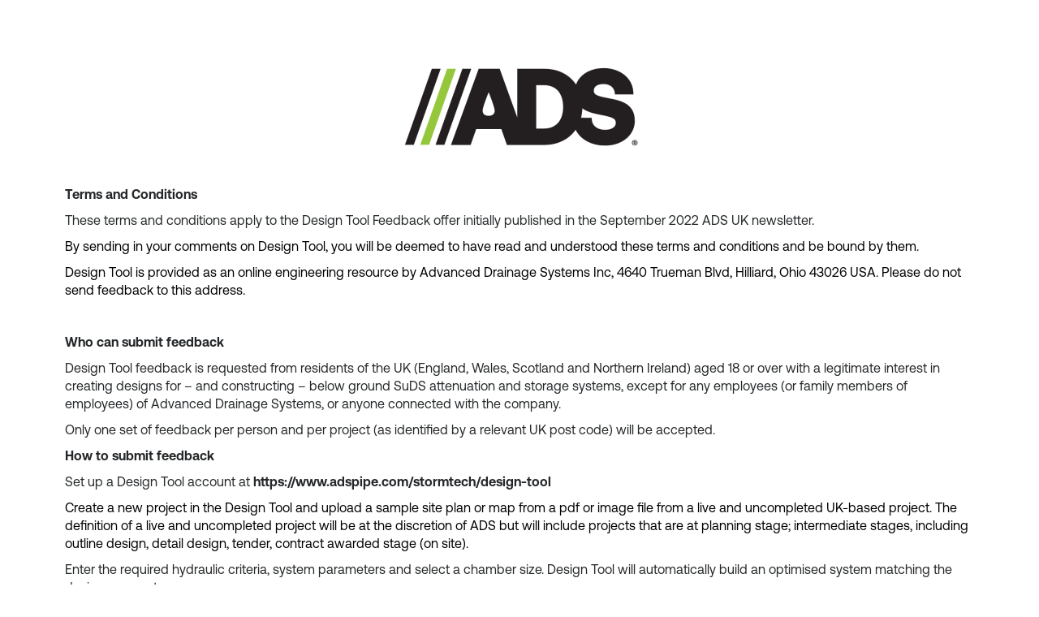

--- FILE ---
content_type: text/html; charset=UTF-8
request_url: https://adspipe.co.uk/terms-and-conditions/
body_size: 12202
content:
<!DOCTYPE html>
<html lang="en-US">
  <head>
    <meta charset="UTF-8">
    <meta http-equiv="X-UA-Compatible" content="IE=edge">
    <meta name="viewport" content="width=device-width, initial-scale=1">
	 <meta name="facebook-domain-verification" content="yjpxrbk79a6hu94w43rme210fi3s1k" />
    <title>Terms &amp; Conditions - ADS Pipe UK</title>
    
	<meta name='robots' content='index, follow, max-image-preview:large, max-snippet:-1, max-video-preview:-1' />
<script id="cookieyes" type="text/javascript" src="https://cdn-cookieyes.com/client_data/75acef1a4fa943987631f311/script.js"></script>
	<!-- This site is optimized with the Yoast SEO plugin v17.7.1 - https://yoast.com/wordpress/plugins/seo/ -->
	<title>Terms &amp; Conditions - ADS Pipe UK</title>
	<link rel="canonical" href="https://adspipe.co.uk/terms-and-conditions/" />
	<meta property="og:locale" content="en_US" />
	<meta property="og:type" content="article" />
	<meta property="og:title" content="Terms &amp; Conditions - ADS Pipe UK" />
	<meta property="og:description" content="Terms and Conditions These terms and conditions apply to the Design Tool Feedback offer initially published in the September 2022 ADS UK newsletter.  By sending in your comments on Design Tool, you will be deemed to have read and understood these terms and conditions and be bound by them.  Design Tool is provided as an [&hellip;]" />
	<meta property="og:url" content="https://adspipe.co.uk/terms-and-conditions/" />
	<meta property="og:site_name" content="ADS Pipe UK" />
	<meta property="article:modified_time" content="2024-10-02T15:00:34+00:00" />
	<meta property="og:image" content="https://adspipe.co.uk/wp-content/uploads/2024/10/ADS-Logo-Color-ai-300x113.png" />
	<meta name="twitter:card" content="summary_large_image" />
	<meta name="twitter:label1" content="Est. reading time" />
	<meta name="twitter:data1" content="4 minutes" />
	<script type="application/ld+json" class="yoast-schema-graph">{"@context":"https://schema.org","@graph":[{"@type":"WebSite","@id":"https://adspipe.co.uk/#website","url":"https://adspipe.co.uk/","name":"ADS Pipe UK","description":"","potentialAction":[{"@type":"SearchAction","target":{"@type":"EntryPoint","urlTemplate":"https://adspipe.co.uk/?s={search_term_string}"},"query-input":"required name=search_term_string"}],"inLanguage":"en-US"},{"@type":"ImageObject","@id":"https://adspipe.co.uk/terms-and-conditions/#primaryimage","inLanguage":"en-US","url":"https://adspipe.co.uk/wp-content/uploads/2024/10/ADS-Logo-Color-ai.png","contentUrl":"https://adspipe.co.uk/wp-content/uploads/2024/10/ADS-Logo-Color-ai.png","width":768,"height":288},{"@type":"WebPage","@id":"https://adspipe.co.uk/terms-and-conditions/#webpage","url":"https://adspipe.co.uk/terms-and-conditions/","name":"Terms & Conditions - ADS Pipe UK","isPartOf":{"@id":"https://adspipe.co.uk/#website"},"primaryImageOfPage":{"@id":"https://adspipe.co.uk/terms-and-conditions/#primaryimage"},"datePublished":"2022-09-20T13:08:44+00:00","dateModified":"2024-10-02T15:00:34+00:00","breadcrumb":{"@id":"https://adspipe.co.uk/terms-and-conditions/#breadcrumb"},"inLanguage":"en-US","potentialAction":[{"@type":"ReadAction","target":["https://adspipe.co.uk/terms-and-conditions/"]}]},{"@type":"BreadcrumbList","@id":"https://adspipe.co.uk/terms-and-conditions/#breadcrumb","itemListElement":[{"@type":"ListItem","position":1,"name":"Home","item":"https://adspipe.co.uk/"},{"@type":"ListItem","position":2,"name":"Terms &#038; Conditions"}]}]}</script>
	<!-- / Yoast SEO plugin. -->


<link rel='dns-prefetch' href='//s.w.org' />
<link rel="alternate" type="application/rss+xml" title="ADS Pipe UK &raquo; Feed" href="https://adspipe.co.uk/feed/" />
<link rel="alternate" type="application/rss+xml" title="ADS Pipe UK &raquo; Comments Feed" href="https://adspipe.co.uk/comments/feed/" />
<script type="text/javascript">
window._wpemojiSettings = {"baseUrl":"https:\/\/s.w.org\/images\/core\/emoji\/13.1.0\/72x72\/","ext":".png","svgUrl":"https:\/\/s.w.org\/images\/core\/emoji\/13.1.0\/svg\/","svgExt":".svg","source":{"concatemoji":"https:\/\/adspipe.co.uk\/wp-includes\/js\/wp-emoji-release.min.js?ver=5.9.12"}};
/*! This file is auto-generated */
!function(e,a,t){var n,r,o,i=a.createElement("canvas"),p=i.getContext&&i.getContext("2d");function s(e,t){var a=String.fromCharCode;p.clearRect(0,0,i.width,i.height),p.fillText(a.apply(this,e),0,0);e=i.toDataURL();return p.clearRect(0,0,i.width,i.height),p.fillText(a.apply(this,t),0,0),e===i.toDataURL()}function c(e){var t=a.createElement("script");t.src=e,t.defer=t.type="text/javascript",a.getElementsByTagName("head")[0].appendChild(t)}for(o=Array("flag","emoji"),t.supports={everything:!0,everythingExceptFlag:!0},r=0;r<o.length;r++)t.supports[o[r]]=function(e){if(!p||!p.fillText)return!1;switch(p.textBaseline="top",p.font="600 32px Arial",e){case"flag":return s([127987,65039,8205,9895,65039],[127987,65039,8203,9895,65039])?!1:!s([55356,56826,55356,56819],[55356,56826,8203,55356,56819])&&!s([55356,57332,56128,56423,56128,56418,56128,56421,56128,56430,56128,56423,56128,56447],[55356,57332,8203,56128,56423,8203,56128,56418,8203,56128,56421,8203,56128,56430,8203,56128,56423,8203,56128,56447]);case"emoji":return!s([10084,65039,8205,55357,56613],[10084,65039,8203,55357,56613])}return!1}(o[r]),t.supports.everything=t.supports.everything&&t.supports[o[r]],"flag"!==o[r]&&(t.supports.everythingExceptFlag=t.supports.everythingExceptFlag&&t.supports[o[r]]);t.supports.everythingExceptFlag=t.supports.everythingExceptFlag&&!t.supports.flag,t.DOMReady=!1,t.readyCallback=function(){t.DOMReady=!0},t.supports.everything||(n=function(){t.readyCallback()},a.addEventListener?(a.addEventListener("DOMContentLoaded",n,!1),e.addEventListener("load",n,!1)):(e.attachEvent("onload",n),a.attachEvent("onreadystatechange",function(){"complete"===a.readyState&&t.readyCallback()})),(n=t.source||{}).concatemoji?c(n.concatemoji):n.wpemoji&&n.twemoji&&(c(n.twemoji),c(n.wpemoji)))}(window,document,window._wpemojiSettings);
</script>
<style type="text/css">
img.wp-smiley,
img.emoji {
	display: inline !important;
	border: none !important;
	box-shadow: none !important;
	height: 1em !important;
	width: 1em !important;
	margin: 0 0.07em !important;
	vertical-align: -0.1em !important;
	background: none !important;
	padding: 0 !important;
}
</style>
	<link rel='stylesheet' id='wp-block-library-css'  href='//adspipe.co.uk/wp-content/cache/wpfc-minified/kaec3d36/7mfbq.css' type='text/css' media='all' />
<style id='global-styles-inline-css' type='text/css'>
body{--wp--preset--color--black: #000000;--wp--preset--color--cyan-bluish-gray: #abb8c3;--wp--preset--color--white: #ffffff;--wp--preset--color--pale-pink: #f78da7;--wp--preset--color--vivid-red: #cf2e2e;--wp--preset--color--luminous-vivid-orange: #ff6900;--wp--preset--color--luminous-vivid-amber: #fcb900;--wp--preset--color--light-green-cyan: #7bdcb5;--wp--preset--color--vivid-green-cyan: #00d084;--wp--preset--color--pale-cyan-blue: #8ed1fc;--wp--preset--color--vivid-cyan-blue: #0693e3;--wp--preset--color--vivid-purple: #9b51e0;--wp--preset--gradient--vivid-cyan-blue-to-vivid-purple: linear-gradient(135deg,rgba(6,147,227,1) 0%,rgb(155,81,224) 100%);--wp--preset--gradient--light-green-cyan-to-vivid-green-cyan: linear-gradient(135deg,rgb(122,220,180) 0%,rgb(0,208,130) 100%);--wp--preset--gradient--luminous-vivid-amber-to-luminous-vivid-orange: linear-gradient(135deg,rgba(252,185,0,1) 0%,rgba(255,105,0,1) 100%);--wp--preset--gradient--luminous-vivid-orange-to-vivid-red: linear-gradient(135deg,rgba(255,105,0,1) 0%,rgb(207,46,46) 100%);--wp--preset--gradient--very-light-gray-to-cyan-bluish-gray: linear-gradient(135deg,rgb(238,238,238) 0%,rgb(169,184,195) 100%);--wp--preset--gradient--cool-to-warm-spectrum: linear-gradient(135deg,rgb(74,234,220) 0%,rgb(151,120,209) 20%,rgb(207,42,186) 40%,rgb(238,44,130) 60%,rgb(251,105,98) 80%,rgb(254,248,76) 100%);--wp--preset--gradient--blush-light-purple: linear-gradient(135deg,rgb(255,206,236) 0%,rgb(152,150,240) 100%);--wp--preset--gradient--blush-bordeaux: linear-gradient(135deg,rgb(254,205,165) 0%,rgb(254,45,45) 50%,rgb(107,0,62) 100%);--wp--preset--gradient--luminous-dusk: linear-gradient(135deg,rgb(255,203,112) 0%,rgb(199,81,192) 50%,rgb(65,88,208) 100%);--wp--preset--gradient--pale-ocean: linear-gradient(135deg,rgb(255,245,203) 0%,rgb(182,227,212) 50%,rgb(51,167,181) 100%);--wp--preset--gradient--electric-grass: linear-gradient(135deg,rgb(202,248,128) 0%,rgb(113,206,126) 100%);--wp--preset--gradient--midnight: linear-gradient(135deg,rgb(2,3,129) 0%,rgb(40,116,252) 100%);--wp--preset--duotone--dark-grayscale: url('#wp-duotone-dark-grayscale');--wp--preset--duotone--grayscale: url('#wp-duotone-grayscale');--wp--preset--duotone--purple-yellow: url('#wp-duotone-purple-yellow');--wp--preset--duotone--blue-red: url('#wp-duotone-blue-red');--wp--preset--duotone--midnight: url('#wp-duotone-midnight');--wp--preset--duotone--magenta-yellow: url('#wp-duotone-magenta-yellow');--wp--preset--duotone--purple-green: url('#wp-duotone-purple-green');--wp--preset--duotone--blue-orange: url('#wp-duotone-blue-orange');--wp--preset--font-size--small: 13px;--wp--preset--font-size--medium: 20px;--wp--preset--font-size--large: 36px;--wp--preset--font-size--x-large: 42px;}.has-black-color{color: var(--wp--preset--color--black) !important;}.has-cyan-bluish-gray-color{color: var(--wp--preset--color--cyan-bluish-gray) !important;}.has-white-color{color: var(--wp--preset--color--white) !important;}.has-pale-pink-color{color: var(--wp--preset--color--pale-pink) !important;}.has-vivid-red-color{color: var(--wp--preset--color--vivid-red) !important;}.has-luminous-vivid-orange-color{color: var(--wp--preset--color--luminous-vivid-orange) !important;}.has-luminous-vivid-amber-color{color: var(--wp--preset--color--luminous-vivid-amber) !important;}.has-light-green-cyan-color{color: var(--wp--preset--color--light-green-cyan) !important;}.has-vivid-green-cyan-color{color: var(--wp--preset--color--vivid-green-cyan) !important;}.has-pale-cyan-blue-color{color: var(--wp--preset--color--pale-cyan-blue) !important;}.has-vivid-cyan-blue-color{color: var(--wp--preset--color--vivid-cyan-blue) !important;}.has-vivid-purple-color{color: var(--wp--preset--color--vivid-purple) !important;}.has-black-background-color{background-color: var(--wp--preset--color--black) !important;}.has-cyan-bluish-gray-background-color{background-color: var(--wp--preset--color--cyan-bluish-gray) !important;}.has-white-background-color{background-color: var(--wp--preset--color--white) !important;}.has-pale-pink-background-color{background-color: var(--wp--preset--color--pale-pink) !important;}.has-vivid-red-background-color{background-color: var(--wp--preset--color--vivid-red) !important;}.has-luminous-vivid-orange-background-color{background-color: var(--wp--preset--color--luminous-vivid-orange) !important;}.has-luminous-vivid-amber-background-color{background-color: var(--wp--preset--color--luminous-vivid-amber) !important;}.has-light-green-cyan-background-color{background-color: var(--wp--preset--color--light-green-cyan) !important;}.has-vivid-green-cyan-background-color{background-color: var(--wp--preset--color--vivid-green-cyan) !important;}.has-pale-cyan-blue-background-color{background-color: var(--wp--preset--color--pale-cyan-blue) !important;}.has-vivid-cyan-blue-background-color{background-color: var(--wp--preset--color--vivid-cyan-blue) !important;}.has-vivid-purple-background-color{background-color: var(--wp--preset--color--vivid-purple) !important;}.has-black-border-color{border-color: var(--wp--preset--color--black) !important;}.has-cyan-bluish-gray-border-color{border-color: var(--wp--preset--color--cyan-bluish-gray) !important;}.has-white-border-color{border-color: var(--wp--preset--color--white) !important;}.has-pale-pink-border-color{border-color: var(--wp--preset--color--pale-pink) !important;}.has-vivid-red-border-color{border-color: var(--wp--preset--color--vivid-red) !important;}.has-luminous-vivid-orange-border-color{border-color: var(--wp--preset--color--luminous-vivid-orange) !important;}.has-luminous-vivid-amber-border-color{border-color: var(--wp--preset--color--luminous-vivid-amber) !important;}.has-light-green-cyan-border-color{border-color: var(--wp--preset--color--light-green-cyan) !important;}.has-vivid-green-cyan-border-color{border-color: var(--wp--preset--color--vivid-green-cyan) !important;}.has-pale-cyan-blue-border-color{border-color: var(--wp--preset--color--pale-cyan-blue) !important;}.has-vivid-cyan-blue-border-color{border-color: var(--wp--preset--color--vivid-cyan-blue) !important;}.has-vivid-purple-border-color{border-color: var(--wp--preset--color--vivid-purple) !important;}.has-vivid-cyan-blue-to-vivid-purple-gradient-background{background: var(--wp--preset--gradient--vivid-cyan-blue-to-vivid-purple) !important;}.has-light-green-cyan-to-vivid-green-cyan-gradient-background{background: var(--wp--preset--gradient--light-green-cyan-to-vivid-green-cyan) !important;}.has-luminous-vivid-amber-to-luminous-vivid-orange-gradient-background{background: var(--wp--preset--gradient--luminous-vivid-amber-to-luminous-vivid-orange) !important;}.has-luminous-vivid-orange-to-vivid-red-gradient-background{background: var(--wp--preset--gradient--luminous-vivid-orange-to-vivid-red) !important;}.has-very-light-gray-to-cyan-bluish-gray-gradient-background{background: var(--wp--preset--gradient--very-light-gray-to-cyan-bluish-gray) !important;}.has-cool-to-warm-spectrum-gradient-background{background: var(--wp--preset--gradient--cool-to-warm-spectrum) !important;}.has-blush-light-purple-gradient-background{background: var(--wp--preset--gradient--blush-light-purple) !important;}.has-blush-bordeaux-gradient-background{background: var(--wp--preset--gradient--blush-bordeaux) !important;}.has-luminous-dusk-gradient-background{background: var(--wp--preset--gradient--luminous-dusk) !important;}.has-pale-ocean-gradient-background{background: var(--wp--preset--gradient--pale-ocean) !important;}.has-electric-grass-gradient-background{background: var(--wp--preset--gradient--electric-grass) !important;}.has-midnight-gradient-background{background: var(--wp--preset--gradient--midnight) !important;}.has-small-font-size{font-size: var(--wp--preset--font-size--small) !important;}.has-medium-font-size{font-size: var(--wp--preset--font-size--medium) !important;}.has-large-font-size{font-size: var(--wp--preset--font-size--large) !important;}.has-x-large-font-size{font-size: var(--wp--preset--font-size--x-large) !important;}
</style>
<link rel='stylesheet' id='contact-form-7-css'  href='//adspipe.co.uk/wp-content/cache/wpfc-minified/l8lazg85/7mfbq.css' type='text/css' media='all' />
<style id='contact-form-7-inline-css' type='text/css'>
.wpcf7 .wpcf7-recaptcha iframe {margin-bottom: 0;}.wpcf7 .wpcf7-recaptcha[data-align="center"] > div {margin: 0 auto;}.wpcf7 .wpcf7-recaptcha[data-align="right"] > div {margin: 0 0 0 auto;}
</style>
<link rel='stylesheet' id='ivory-search-styles-css'  href='//adspipe.co.uk/wp-content/cache/wpfc-minified/qtp26lid/7mfbq.css' type='text/css' media='all' />
<link rel='stylesheet' id='megamenu-css'  href='//adspipe.co.uk/wp-content/cache/wpfc-minified/9lvmvhv9/7mfbq.css' type='text/css' media='all' />
<link rel='stylesheet' id='dashicons-css'  href='//adspipe.co.uk/wp-content/cache/wpfc-minified/foovut4e/7mfbq.css' type='text/css' media='all' />
<link rel='stylesheet' id='bootstrap-rtl-css-css'  href='//adspipe.co.uk/wp-content/cache/wpfc-minified/112vlk6v/7mfbq.css' type='text/css' media='all' />
<link rel='stylesheet' id='bootstrap-style-css'  href='//adspipe.co.uk/wp-content/cache/wpfc-minified/d4f4zq5f/7mfbq.css' type='text/css' media='all' />
<link rel='stylesheet' id='blog-rtl-css-css'  href='//adspipe.co.uk/wp-content/cache/wpfc-minified/jqfe0mgg/7mfbq.css' type='text/css' media='all' />
<link rel='stylesheet' id='base-style-css-css'  href='//adspipe.co.uk/wp-content/cache/wpfc-minified/kcw4nmkz/7mfbq.css' type='text/css' media='all' />
<link rel='stylesheet' id='slick-style-css'  href='//adspipe.co.uk/wp-content/cache/wpfc-minified/mlga91c4/7mfbq.css' type='text/css' media='all' />
<link rel='stylesheet' id='slick-theme-style-css'  href='//adspipe.co.uk/wp-content/cache/wpfc-minified/mkbxmqi9/7mfbq.css' type='text/css' media='all' />
<link rel='stylesheet' id='font-awesome-style-css'  href='//adspipe.co.uk/wp-content/cache/wpfc-minified/e5bkppv8/7mfbq.css' type='text/css' media='all' />
<link rel='stylesheet' id='style-css-css'  href='//adspipe.co.uk/wp-content/cache/wpfc-minified/2ohvkw46/7mfbq.css' type='text/css' media='all' />
<link rel='stylesheet' id='elementor-icons-css'  href='//adspipe.co.uk/wp-content/cache/wpfc-minified/9ksowy1z/7mfbq.css' type='text/css' media='all' />
<link rel='stylesheet' id='elementor-frontend-css'  href='//adspipe.co.uk/wp-content/cache/wpfc-minified/8kr30625/7mfbq.css' type='text/css' media='all' />
<style id='elementor-frontend-inline-css' type='text/css'>
@font-face{font-family:eicons;src:url(https://adspipe.co.uk/wp-content/plugins/elementor/assets/lib/eicons/fonts/eicons.eot?5.10.0);src:url(https://adspipe.co.uk/wp-content/plugins/elementor/assets/lib/eicons/fonts/eicons.eot?5.10.0#iefix) format("embedded-opentype"),url(https://adspipe.co.uk/wp-content/plugins/elementor/assets/lib/eicons/fonts/eicons.woff2?5.10.0) format("woff2"),url(https://adspipe.co.uk/wp-content/plugins/elementor/assets/lib/eicons/fonts/eicons.woff?5.10.0) format("woff"),url(https://adspipe.co.uk/wp-content/plugins/elementor/assets/lib/eicons/fonts/eicons.ttf?5.10.0) format("truetype"),url(https://adspipe.co.uk/wp-content/plugins/elementor/assets/lib/eicons/fonts/eicons.svg?5.10.0#eicon) format("svg");font-weight:400;font-style:normal}
</style>
<link rel='stylesheet' id='elementor-post-9-css'  href='https://adspipe.co.uk/wp-content/uploads/elementor/css/post-9.css?ver=1765801068' type='text/css' media='all' />
<link rel='stylesheet' id='elementor-global-css'  href='//adspipe.co.uk/wp-content/cache/wpfc-minified/kn9xbtwb/7mfbq.css' type='text/css' media='all' />
<link rel='stylesheet' id='elementor-post-1043-css'  href='https://adspipe.co.uk/wp-content/uploads/elementor/css/post-1043.css?ver=1765826319' type='text/css' media='all' />
<link rel='stylesheet' id='google-fonts-1-css'  href='https://fonts.googleapis.com/css?family=Roboto%3A100%2C100italic%2C200%2C200italic%2C300%2C300italic%2C400%2C400italic%2C500%2C500italic%2C600%2C600italic%2C700%2C700italic%2C800%2C800italic%2C900%2C900italic%7CRoboto+Slab%3A100%2C100italic%2C200%2C200italic%2C300%2C300italic%2C400%2C400italic%2C500%2C500italic%2C600%2C600italic%2C700%2C700italic%2C800%2C800italic%2C900%2C900italic%7CNoto+Sans%3A100%2C100italic%2C200%2C200italic%2C300%2C300italic%2C400%2C400italic%2C500%2C500italic%2C600%2C600italic%2C700%2C700italic%2C800%2C800italic%2C900%2C900italic&#038;display=auto&#038;ver=5.9.12' type='text/css' media='all'  crossorigin="anonymous" integrity="sha256-p1qFfGJu1+a0k7eBb2RlRfPyMb1qdTFI+4EfoOKvCTE=" />
<script type='text/javascript' src='https://adspipe.co.uk/wp-content/themes/thestudio4/js/jQuery.js?ver=5.9.12' id='jQuery-script-js'></script>
<script type='text/javascript' src='https://adspipe.co.uk/wp-includes/js/jquery/jquery.min.js?ver=3.6.0' id='jquery-core-js'></script>
<script type='text/javascript' src='https://adspipe.co.uk/wp-includes/js/jquery/jquery-migrate.min.js?ver=3.3.2' id='jquery-migrate-js'></script>
<script type='text/javascript' src='https://adspipe.co.uk/wp-content/themes/thestudio4/js/fontawesome.min.js?ver=5.9.12' id='font-awesome-script-js'></script>
<script type='text/javascript' src='https://adspipe.co.uk/wp-content/themes/thestudio4/js/jquery.zoom.min.js?ver=5.9.12' id='jquery-zoom-script-js'></script>
<script type='text/javascript' src='https://adspipe.co.uk/wp-content/themes/thestudio4/js/slick.min.js?ver=5.9.12' id='slick-script-js'></script>
<link rel="https://api.w.org/" href="https://adspipe.co.uk/wp-json/" /><link rel="alternate" type="application/json" href="https://adspipe.co.uk/wp-json/wp/v2/pages/1043" /><link rel="EditURI" type="application/rsd+xml" title="RSD" href="https://adspipe.co.uk/xmlrpc.php?rsd" />
<link rel="wlwmanifest" type="application/wlwmanifest+xml" href="https://adspipe.co.uk/wp-includes/wlwmanifest.xml" /> 
<meta name="generator" content="WordPress 5.9.12" />
<link rel='shortlink' href='https://adspipe.co.uk/?p=1043' />
<link rel="alternate" type="application/json+oembed" href="https://adspipe.co.uk/wp-json/oembed/1.0/embed?url=https%3A%2F%2Fadspipe.co.uk%2Fterms-and-conditions%2F" />
<link rel="alternate" type="text/xml+oembed" href="https://adspipe.co.uk/wp-json/oembed/1.0/embed?url=https%3A%2F%2Fadspipe.co.uk%2Fterms-and-conditions%2F&#038;format=xml" />
      <!--Customizer CSS--> 
      <style type="text/css">
                  		 		 		          		 		 		  
		 		  
		 		 		 		 		 		 		 		 		 		 		 		 		 		       </style> 
      <!--/Customizer CSS-->
      <link rel="icon" href="https://adspipe.co.uk/wp-content/uploads/2021/11/cropped-ads-favicon-32x32.jpg" sizes="32x32" />
<link rel="icon" href="https://adspipe.co.uk/wp-content/uploads/2021/11/cropped-ads-favicon-192x192.jpg" sizes="192x192" />
<link rel="apple-touch-icon" href="https://adspipe.co.uk/wp-content/uploads/2021/11/cropped-ads-favicon-180x180.jpg" />
<meta name="msapplication-TileImage" content="https://adspipe.co.uk/wp-content/uploads/2021/11/cropped-ads-favicon-270x270.jpg" />
<style type="text/css">/** Mega Menu CSS: fs **/</style>
    <!-- Place GA Analytics here -->
		<!-- Google tag (gtag.js) --> 
    <script async src="https://www.googletagmanager.com/gtag/js?id=G-KV6WDNFRW6"></script> <script> window.dataLayer = window.dataLayer || []; function gtag(){dataLayer.push(arguments);} gtag('js', new Date()); gtag('config', 'G-KV6WDNFRW6'); </script>
    <!-- END GA Anaylitcs -->

    <!-- UPDATE IN ALSO IN header-landing.php and header-blog.php and header-news.php !-->

    <script>
        (function(w,d,s,l,i){w[l]=w[l]||[];w[l].push({'gtm.start':
    new Date().getTime(),event:'gtm.js'});var f=d.getElementsByTagName(s)[0],
    j=d.createElement(s),dl=l!='dataLayer'?'&l='+l:'';j.async=true;j.src=
    'https://www.googletagmanager.com/gtm.js?id='+i+dl;f.parentNode.insertBefore(j,f);
    })(window,document,'script','dataLayer','GTM-P7NN8RD');
    </script>
  </head>
  <body data-rsssl=1 class="page-template page-template-elementor_header_footer page page-id-1043 thestudio4 mega-menu-news-menu elementor-default elementor-template-full-width elementor-kit-9 elementor-page elementor-page-1043">
	  <!-- 	  <div style="background-color: #8FB61C;color:#fff;font-size:20px;text-align:center;padding:15px;">
	  	<p style="padding:0;margin:0;text-align:center;">
			<a href="https://thestudio4.co.uk/emails/adsPipe/2022/september/12th/" style="color:#fff;text-decoration:none;font-weight:bold;" target="_blank">Click here to send us your thoughts on the ADS StormTech Design Tool for a £75 Amazon voucher</a>
		  </p>
	  </div>
	   -->
    
        <div class="blog-header" >
        <div class="container" >
          <div class="col-md-4" style="padding:0px;text-align:center;">
                      </div>
          <div class="col-md-8 col-sm-12 col-xs-12">
            <div class="headerContact">
                                            </div>
          </div>
        </div>
        </div>
    </div>
    <div class="container">
      <div class="mainMenu">
                <div class="row">
                          <nav id="site-navigation" class="navigation main-navigation" role="navigation">
                              <ul id="primary-menu" class="nav-menu">
                                <li class="menu-toggle">
                                        <a href="javascript:void(0);" onclick="myFunction()">&#9776;</a>
                                </li>
                                                              </ul>
                          </nav><!-- #site-navigation -->
                </div>
              </div>
    </div>
    		<div data-elementor-type="wp-page" data-elementor-id="1043" class="elementor elementor-1043" data-elementor-settings="[]">
							<div class="elementor-section-wrap">
							<section class="elementor-section elementor-top-section elementor-element elementor-element-1c9350a2 elementor-section-full_width elementor-section-height-default elementor-section-height-default" data-id="1c9350a2" data-element_type="section">
						<div class="elementor-container elementor-column-gap-default">
					<div class="elementor-column elementor-col-100 elementor-top-column elementor-element elementor-element-7617037c" data-id="7617037c" data-element_type="column">
			<div class="elementor-widget-wrap elementor-element-populated">
								<div class="elementor-element elementor-element-3db397ed elementor-widget elementor-widget-image" data-id="3db397ed" data-element_type="widget" data-widget_type="image.default">
				<div class="elementor-widget-container">
																<a href="https://adspipe.co.uk/">
							<img width="300" height="113" src="https://adspipe.co.uk/wp-content/uploads/2024/10/ADS-Logo-Color-ai-300x113.png" class="attachment-medium size-medium" alt="" loading="lazy" srcset="https://adspipe.co.uk/wp-content/uploads/2024/10/ADS-Logo-Color-ai-300x113.png 300w, https://adspipe.co.uk/wp-content/uploads/2024/10/ADS-Logo-Color-ai.png 768w" sizes="(max-width: 300px) 100vw, 300px" />								</a>
															</div>
				</div>
					</div>
		</div>
							</div>
		</section>
				<section class="elementor-section elementor-top-section elementor-element elementor-element-2465e37 elementor-section-boxed elementor-section-height-default elementor-section-height-default" data-id="2465e37" data-element_type="section">
						<div class="elementor-container elementor-column-gap-default">
					<div class="elementor-column elementor-col-100 elementor-top-column elementor-element elementor-element-fcdd4de" data-id="fcdd4de" data-element_type="column">
			<div class="elementor-widget-wrap elementor-element-populated">
								<div class="elementor-element elementor-element-6065cf7 elementor-widget elementor-widget-text-editor" data-id="6065cf7" data-element_type="widget" data-widget_type="text-editor.default">
				<div class="elementor-widget-container">
							<p><b>Terms and Conditions</b></p><p>These terms and conditions apply to the Design Tool Feedback offer initially published in the September 2022 ADS UK newsletter. </p><p><span style="color: var( --e-global-color-text );">By sending in your comments on Design Tool, you will be </span><span style="color: var( --e-global-color-text );">deemed to have read and understood these terms and conditions and be bound by </span><span style="color: var( --e-global-color-text );">them. </span></p><p><span style="color: var( --e-global-color-text );">Design Tool is provided as an online engineering resource by </span><span style="color: var( --e-global-color-text );">Advanced Drainage Systems Inc, 4640 Trueman Blvd, Hilliard, Ohio 43026 USA. </span><span style="color: var( --e-global-color-text );">Please do not send feedback to this address.</span></p><p><span style="color: var( --e-global-color-text );"> </span></p><p><b>Who can submit feedback</b></p><p>Design Tool feedback is requested from residents of the UK (England, Wales, Scotland and Northern Ireland) aged 18 or over with a legitimate interest in creating designs for &#8211; and constructing &#8211; below ground SuDS attenuation and storage systems, except for any employees (or family members of employees) of Advanced Drainage Systems, or anyone connected with the company.</p><p>Only one set of feedback per person and per project (as identified by a relevant UK post code) will be accepted.</p><p><b>How to submit feedback</b></p><p>Set up a Design Tool account at <strong><a href="https://adspipe.com/stormtech/design-tool" target="_blank" rel="noopener">https://www.adspipe.com/stormtech/design-tool </a></strong></p><p><span style="color: var( --e-global-color-text );">Create a new project in the Design Tool and upload a sample </span><span style="color: var( --e-global-color-text );">site plan or map from a pdf or image file from a live and uncompleted UK-based project. </span><span style="color: var( --e-global-color-text );">The definition of a live and uncompleted project will be at the discretion of </span><span style="color: var( --e-global-color-text );">ADS but will include projects that are at planning stage; intermediate stages, </span><span style="color: var( --e-global-color-text );">including outline design, detail design, tender, contract awarded stage (on </span><span style="color: var( --e-global-color-text );">site).</span></p><p>Enter the required hydraulic criteria, system parameters and select a chamber size. Design Tool will automatically build an optimised system matching the design parameters.</p><p>Save the project in the Design Tool and select the “Email Drawing &amp; Reports” request.</p><p><a href="https://adspipe.co.uk/design-tool-feedback/" target="_blank" rel="noopener"><strong>Visit adspipe.co.uk/design-tool-feedback/ </strong></a>and complete the review form.</p><p>The content needs to express your views on the helpfulness of the ADS Design Tool and deemed by ADS as constructive and relevant, otherwise your feedback will be discarded.</p><p>Design Tool is free to use and comment upon and no purchase is necessary.</p><p><span style="color: var( --e-global-color-text );">Only submissions made online using the dedicated feedback </span><span style="color: var( --e-global-color-text );">webpage<strong> </strong></span><a href="https://adspipe.co.uk/design-tool-feedback/" target="_blank" rel="noopener"><strong>https://adspipe.co.uk/design-tool-feedback/</strong></a> will be accepted.</p><p><span style="color: rgba(0, 0, 0, 0);"> will be accepted.</span></p><p><b>Closing date</b></p><p>Only feedback supplied by 23:59(GMT) on 31/12/2022 will be considered and eligible for the Amazon vouchers. Feedback received after this will be considered but not be eligible. ADS reserve the right to cancel the thank you offer at any time or change the closing date.</p><p><b>Selection and notification</b></p><p>All feedback will be assessed in terms of insight, usefulness and feasibility by the UK country manager and a representative from the Technical Services department at ADS. All valid feedback will receive a £75 Amazon voucher as a thank you.</p><p>The recipients will receive notification by email and/or text message. The Amazon vouchers will be mailed or emailed to their place of work. No correspondence will be entered into.</p><p>ADS reserve the right to substitute the Amazon vouchers for vouchers of equal value for another UK retailer should circumstances demand, if beyond ADS’s reasonable control.</p><p>There is no cash alternative, and the vouchers are non-refundable and non-transferable. If the selected submitters cannot be contacted or do not respond within 14 days of the notification date, ADS reserves the right to cancel the voucher to that individual.</p><p>All third-party terms and conditions apply.</p><p><b>Personal Details</b></p><p>ADS will use each winner’s, and each submitter’s, personal details solely for the purpose of administering and thanking the submitters. Any information collected regarding entrants into this promotion will be treated in confidence in accordance with the <strong><a href="https://www.adspipe.com/privacy-policy" target="_blank" rel="noopener">ADS privacy policy</a></strong></p><p>All submitters have the right to access, rectify, and delete any personal information collected by ADS.</p><p><b>General</b></p><p>ADS will not be responsible for (and will have no liability in connection with) the following occurrences, to the extent that they occur for reasons beyond the company’s reasonable control:</p><p>a) any postponement or cancellation</p><p>b) any changes to thank you vouchers or the way in which they can be used</p><p>c) problems with the dispatch of prizes (such as prizes failing to reach the intended recipient); and/or</p><p>d) any act or default of any third-party supplier.</p><p>ADS will not accept responsibility for network, computer, hardware or software failure of any kind, which may affect the sending, receipt or processing of feedback.</p><p>Feedback must be made through the <strong><a href="https://adspipe.co.uk/design-tool-feedback/" target="_blank" rel="noopener">ADS Feedback website</a></strong>. Feedback that does not meet these Terms &amp; Conditions will be disqualified and will not be counted. <span style="color: var( --e-global-color-text );">ADS’s decision is final and binding in all respects on all submissions. </span><span style="color: var( --e-global-color-text );">No correspondence will be entered into. ADS reserves the right (in its sole </span><span style="color: var( --e-global-color-text );">discretion) to disqualify any submission that does not meet the feedback </span><span style="color: var( --e-global-color-text );">requirements.</span></p><p>ADS reserves the right to amend these terms and conditions at any time.</p><p>These terms and conditions are governed by English Law and is subject to the exclusive jurisdiction of the English courts</p>						</div>
				</div>
					</div>
		</div>
							</div>
		</section>
						</div>
					</div>
		


			<div class="blog-footer">
			<div class="footer-banner">
				<div class="container">
					<p>To book a CPD seminar or contact ADS UK phone 0203 442 0607 or <a href="/cpd/">click here</a></p>
				</div>
			</div>
			<div class="footer-body">
				<div class="container">
					<div class="col-md-12">
					<div class="footer-widgets">
						<div class="col-md-9">
						<div>
							<div class = "footer1">
<figure class="wp-block-gallery has-nested-images columns-default is-cropped">
<figure class="wp-block-image size-large"><img loading="lazy" width="366" height="200" data-id="1211"  src="https://adspipe.co.uk/wp-content/uploads/2022/12/british-water.png" alt="" class="wp-image-1211" srcset="https://adspipe.co.uk/wp-content/uploads/2022/12/british-water.png 366w, https://adspipe.co.uk/wp-content/uploads/2022/12/british-water-300x164.png 300w" sizes="(max-width: 366px) 100vw, 366px" /></figure>



<figure class="wp-block-image size-large"><a href="/redirects/documents/bba-certificate.html" target="_blank" rel=" noreferrer noopener"><img loading="lazy" width="342" height="200" data-id="1210"  src="https://adspipe.co.uk/wp-content/uploads/2022/12/bba.png" alt="" class="wp-image-1210" srcset="https://adspipe.co.uk/wp-content/uploads/2022/12/bba.png 342w, https://adspipe.co.uk/wp-content/uploads/2022/12/bba-300x175.png 300w" sizes="(max-width: 342px) 100vw, 342px" /></a></figure>



<figure class="wp-block-image size-large"><img loading="lazy" width="219" height="200" data-id="1208"  src="https://adspipe.co.uk/wp-content/uploads/2022/12/cpd.png" alt="" class="wp-image-1208"/></figure>



<figure class="wp-block-image size-large"><img loading="lazy" width="273" height="200" data-id="1209"  src="https://adspipe.co.uk/wp-content/uploads/2022/12/susdrain-1.png" alt="" class="wp-image-1209"/></figure>
</figure>
</div>						</div>
						</div>
						<div class="col-md-3">
						<div>
							<div class = "footer2">
<ul class="wp-container-1 wp-block-social-links has-huge-icon-size has-icon-color has-icon-background-color is-style-default"><li style="color: #ffffff; background-color: #000000; " class="wp-social-link wp-social-link-linkedin wp-block-social-link"><a href="https://www.linkedin.com/company/advanced-drainage-systems-inc-/" aria-label="LinkedIn: https://www.linkedin.com/company/advanced-drainage-systems-inc-/" rel="noopener nofollow" target="_blank" class="wp-block-social-link-anchor"> <svg width="24" height="24" viewBox="0 0 24 24" version="1.1" xmlns="http://www.w3.org/2000/svg" role="img" aria-hidden="true" focusable="false"><path d="M19.7,3H4.3C3.582,3,3,3.582,3,4.3v15.4C3,20.418,3.582,21,4.3,21h15.4c0.718,0,1.3-0.582,1.3-1.3V4.3 C21,3.582,20.418,3,19.7,3z M8.339,18.338H5.667v-8.59h2.672V18.338z M7.004,8.574c-0.857,0-1.549-0.694-1.549-1.548 c0-0.855,0.691-1.548,1.549-1.548c0.854,0,1.547,0.694,1.547,1.548C8.551,7.881,7.858,8.574,7.004,8.574z M18.339,18.338h-2.669 v-4.177c0-0.996-0.017-2.278-1.387-2.278c-1.389,0-1.601,1.086-1.601,2.206v4.249h-2.667v-8.59h2.559v1.174h0.037 c0.356-0.675,1.227-1.387,2.526-1.387c2.703,0,3.203,1.779,3.203,4.092V18.338z"></path></svg></a></li>

<li style="color: #ffffff; background-color: #000000; " class="wp-social-link wp-social-link-youtube wp-block-social-link"><a href="https://www.youtube.com/user/ADSpipe1" aria-label="YouTube: https://www.youtube.com/user/ADSpipe1" rel="noopener nofollow" target="_blank" class="wp-block-social-link-anchor"> <svg width="24" height="24" viewBox="0 0 24 24" version="1.1" xmlns="http://www.w3.org/2000/svg" role="img" aria-hidden="true" focusable="false"><path d="M21.8,8.001c0,0-0.195-1.378-0.795-1.985c-0.76-0.797-1.613-0.801-2.004-0.847c-2.799-0.202-6.997-0.202-6.997-0.202 h-0.009c0,0-4.198,0-6.997,0.202C4.608,5.216,3.756,5.22,2.995,6.016C2.395,6.623,2.2,8.001,2.2,8.001S2,9.62,2,11.238v1.517 c0,1.618,0.2,3.237,0.2,3.237s0.195,1.378,0.795,1.985c0.761,0.797,1.76,0.771,2.205,0.855c1.6,0.153,6.8,0.201,6.8,0.201 s4.203-0.006,7.001-0.209c0.391-0.047,1.243-0.051,2.004-0.847c0.6-0.607,0.795-1.985,0.795-1.985s0.2-1.618,0.2-3.237v-1.517 C22,9.62,21.8,8.001,21.8,8.001z M9.935,14.594l-0.001-5.62l5.404,2.82L9.935,14.594z"></path></svg></a></li></ul>
</div>						</div>
						</div>
						<!--<div>
																				</div>
						<div>
																				</div>-->
					</div>
					</div>
				</div>
			</div>
			<div class="footer-privacy-policy">
				<div class="container">
											<a href="/">Home</a>
									</div>
			</div>
   	</div>


	<script src="https://ajax.googleapis.com/ajax/libs/jquery/1.11.0/jquery.min.js"></script>
	<script type="text/javascript" src="https://cdnjs.cloudflare.com/ajax/libs/iframe-resizer/4.2.11/iframeResizer.min.js"></script>

	
	<!-- <script defer>
		$('.page-id-1796  iframe').attr('scrolling', 'none');
	</script> -->

   <script>
	   		iFrameResize({log:true});
	   
            jQuery('#searchToggle').on('click', function(){
                if( jQuery(window).width() < 1100) {
                    jQuery(this).toggleClass('open');
                    jQuery('#searchBar').slideToggle();
                }
                return false;
            }); 
   </script>

	<script type="text/javascript">
		(function() {
			jQuery('.wpcf7-response-output').append('<div>For full terms and conditions <a href="#">click here</a></div>');
		})();
		
		piAId = '856143';
		piCId = '52869';
		piHostname = 'pi.pardot.com';

		(function() {
			function async_load(){
				var s = document.createElement('script'); s.type = 'text/javascript';
				s.src = ('https:' == document.location.protocol ? 'https://pi' : 'http://cdn') + '.pardot.com/pd.js';
				var c = document.getElementsByTagName('script')[0]; c.parentNode.insertBefore(s, c);
			}

			if(window.attachEvent) { window.attachEvent('onload', async_load); }
			else { window.addEventListener('load', async_load, false); }
		})();

	</script>
	
	<!-- Google Tag Manager (noscript) -->
<noscript><iframe src="https://www.googletagmanager.com/ns.html?id=GTM-P7NN8RD"
height="0" width="0" style="display:none;visibility:hidden"></iframe></noscript>
<!-- End Google Tag Manager (noscript) -->

    <script src="https://www.google.com/recaptcha/api.js" async defer></script><style>.wp-container-1 {display: flex;gap: 0.5em;flex-wrap: wrap;align-items: center;align-items: center;}.wp-container-1 > * { margin: 0; }</style>
<link rel='stylesheet' id='e-animations-css'  href='//adspipe.co.uk/wp-content/cache/wpfc-minified/2bopaazx/7mfbq.css' type='text/css' media='all' />
<script type='text/javascript' src='https://adspipe.co.uk/wp-includes/js/comment-reply.min.js?ver=5.9.12' id='comment-reply-js'></script>
<script type='text/javascript' src='https://adspipe.co.uk/wp-includes/js/dist/vendor/regenerator-runtime.min.js?ver=0.13.9' id='regenerator-runtime-js'></script>
<script type='text/javascript' src='https://adspipe.co.uk/wp-includes/js/dist/vendor/wp-polyfill.min.js?ver=3.15.0' id='wp-polyfill-js'></script>
<script type='text/javascript' id='contact-form-7-js-extra'>
/* <![CDATA[ */
var wpcf7 = {"api":{"root":"https:\/\/adspipe.co.uk\/wp-json\/","namespace":"contact-form-7\/v1"}};
/* ]]> */
</script>
<script type='text/javascript' src='https://adspipe.co.uk/wp-content/plugins/contact-form-7/includes/js/index.js?ver=5.5.2' id='contact-form-7-js'></script>
<script type='text/javascript' src='https://adspipe.co.uk/wp-content/themes/thestudio4/js/scripts.js?ver=5.9.12' id='scripts-js-js'></script>
<script type='text/javascript' src='https://adspipe.co.uk/wp-content/themes/thestudio4/js/bootstrap.js?ver=3.3.0' id='bootstrap-js-js'></script>
<script type='text/javascript' src='https://adspipe.co.uk/wp-includes/js/hoverIntent.min.js?ver=1.10.2' id='hoverIntent-js'></script>
<script type='text/javascript' id='megamenu-js-extra'>
/* <![CDATA[ */
var megamenu = {"timeout":"300","interval":"100"};
/* ]]> */
</script>
<script type='text/javascript' src='https://adspipe.co.uk/wp-content/plugins/megamenu/js/maxmegamenu.js?ver=3.3.1' id='megamenu-js'></script>
<script type='text/javascript' id='ivory-search-scripts-js-extra'>
/* <![CDATA[ */
var IvorySearchVars = {"is_analytics_enabled":"1"};
/* ]]> */
</script>
<script type='text/javascript' src='https://adspipe.co.uk/wp-content/plugins/add-search-to-menu/public/js/ivory-search.min.js?ver=5.5.6' id='ivory-search-scripts-js'></script>
<script type='text/javascript' src='https://adspipe.co.uk/wp-content/plugins/elementor/assets/js/webpack.runtime.min.js?ver=3.4.4' id='elementor-webpack-runtime-js'></script>
<script type='text/javascript' src='https://adspipe.co.uk/wp-content/plugins/elementor/assets/js/frontend-modules.min.js?ver=3.4.4' id='elementor-frontend-modules-js'></script>
<script type='text/javascript' src='https://adspipe.co.uk/wp-content/plugins/elementor/assets/lib/waypoints/waypoints.min.js?ver=4.0.2' id='elementor-waypoints-js'></script>
<script type='text/javascript' src='https://adspipe.co.uk/wp-includes/js/jquery/ui/core.min.js?ver=1.13.1' id='jquery-ui-core-js'></script>
<script type='text/javascript' src='https://adspipe.co.uk/wp-content/plugins/elementor/assets/lib/swiper/swiper.min.js?ver=5.3.6' id='swiper-js'></script>
<script type='text/javascript' src='https://adspipe.co.uk/wp-content/plugins/elementor/assets/lib/share-link/share-link.min.js?ver=3.4.4' id='share-link-js'></script>
<script type='text/javascript' src='https://adspipe.co.uk/wp-content/plugins/elementor/assets/lib/dialog/dialog.min.js?ver=4.8.1' id='elementor-dialog-js'></script>
<script type='text/javascript' id='elementor-frontend-js-before'>
var elementorFrontendConfig = {"environmentMode":{"edit":false,"wpPreview":false,"isScriptDebug":false},"i18n":{"shareOnFacebook":"Share on Facebook","shareOnTwitter":"Share on Twitter","pinIt":"Pin it","download":"Download","downloadImage":"Download image","fullscreen":"Fullscreen","zoom":"Zoom","share":"Share","playVideo":"Play Video","previous":"Previous","next":"Next","close":"Close"},"is_rtl":false,"breakpoints":{"xs":0,"sm":480,"md":768,"lg":1025,"xl":1440,"xxl":1600},"responsive":{"breakpoints":{"mobile":{"label":"Mobile","value":767,"default_value":767,"direction":"max","is_enabled":true},"mobile_extra":{"label":"Mobile Extra","value":880,"default_value":880,"direction":"max","is_enabled":false},"tablet":{"label":"Tablet","value":1024,"default_value":1024,"direction":"max","is_enabled":true},"tablet_extra":{"label":"Tablet Extra","value":1200,"default_value":1200,"direction":"max","is_enabled":false},"laptop":{"label":"Laptop","value":1366,"default_value":1366,"direction":"max","is_enabled":false},"widescreen":{"label":"Widescreen","value":2400,"default_value":2400,"direction":"min","is_enabled":false}}},"version":"3.4.4","is_static":false,"experimentalFeatures":{"e_dom_optimization":true,"a11y_improvements":true,"e_import_export":true,"additional_custom_breakpoints":true,"landing-pages":true,"elements-color-picker":true,"admin-top-bar":true},"urls":{"assets":"https:\/\/adspipe.co.uk\/wp-content\/plugins\/elementor\/assets\/"},"settings":{"page":[],"editorPreferences":[]},"kit":{"active_breakpoints":["viewport_mobile","viewport_tablet"],"global_image_lightbox":"yes","lightbox_enable_counter":"yes","lightbox_enable_fullscreen":"yes","lightbox_enable_zoom":"yes","lightbox_enable_share":"yes","lightbox_title_src":"title","lightbox_description_src":"description"},"post":{"id":1043,"title":"Terms%20%26%20Conditions%20%E2%80%93%20ADS%20Pipe%20UK","excerpt":"","featuredImage":false}};
</script>
<script type='text/javascript' src='https://adspipe.co.uk/wp-content/plugins/elementor/assets/js/frontend.min.js?ver=3.4.4' id='elementor-frontend-js'></script>
<script type='text/javascript' src='https://adspipe.co.uk/wp-content/plugins/elementor/assets/js/preloaded-modules.min.js?ver=3.4.4' id='preloaded-modules-js'></script>


</body>

</html><style>
	.blog-footer .footer1 img{
	display: inline-flex;
    width: 85%!important;
    height: 100%!important;
    margin: 0!important;
    object-fit: contain!important;
    justify-content: space-around;
	}
	.blog-footer .footer1 .wp-block-image {
		width: 190px!important;
	}
</style><!-- WP Fastest Cache file was created in 0.22134900093079 seconds, on 15-01-26 0:09:10 -->

--- FILE ---
content_type: text/css
request_url: https://adspipe.co.uk/wp-content/cache/wpfc-minified/jqfe0mgg/7mfbq.css
body_size: 1264
content:
body {
word-wrap: break-word;
color: #555;
}
h1,
.h1,
h2,
.h2,
h3,
.h3,
h4,
.h4,
h5,
.h5,
h6,
.h6 {
margin-top: 0;
font-weight: normal;
color: #333 !important;
} .main-navigation {
background-color: #428bca;
-webkit-box-shadow: inset 0 -2px 5px rgba(0,0,0,.1);
box-shadow: inset 0 -2px 5px rgba(0,0,0,.1);
}
.nav-menu {
list-style-type: none;
margin: 0;
padding: 0;
overflow: hidden;
background-color: #428bca;
} .nav-menu li {
float: right;
}
.nav-menu > li > a {
position: relative;
display: inline-block;
padding: 10px;
font-weight: 500;
color: #cdddeb;
}
.nav-menu > li > a:hover {
color: #fff;
text-decoration: none;
} .current-menu-item > a {
color: #fff;
}
.current-menu-item > a:after {
position: absolute;
bottom: 0;
right: 50%;
width: 0;
height: 0;
margin-right: -5px;
vertical-align: middle;
content: " ";
border-left: 5px solid transparent;
border-bottom: 5px solid;
border-right: 5px solid transparent;
}
.nav-menu .menu-toggle {
display: none;
}
@media screen and (max-width:768px) {
.nav-menu li:not(:first-child) {
display: none;
}
.nav-menu li.menu-toggle {
float: left;
display: block;
}
.current-menu-item > a:before {
position: absolute;
top: 15px;
right: 0;
width: 0;
height: 0;
margin: 0;
vertical-align: middle;
content: " ";
border-top: 5px solid transparent;
border-right: 5px solid;
border-bottom: 5px solid transparent;
}
.current-menu-item > a:after {
display: none;
}
}
@media screen and (max-width:768px) {
.nav-menu.responsive {
position: relative;
}
.nav-menu.responsive .menu-toggle {
position: absolute;
left: 0;
top: 0;
}
.nav-menu.responsive li {
float: none;
display: inline;
}
.nav-menu.responsive li a {
display: block;
text-align: right;
}
}
.sub-menu {
display: none;
position: absolute;
background-color: #f9f9f9;
width: 160px;
box-shadow: 0px 8px 16px 0px rgba(0,0,0,0.2);
list-style: none;
padding: 0;
}
.sub-menu ul,
.children ul {
display: none;
box-shadow: -8px 8px 16px 0px rgba(0,0,0,0.2);
right: 100%;
top: 0;
}
.sub-menu > li {
position: relative;
}
.sub-menu > li > a {
color: black;
padding: 10px 15px;
text-decoration: none;
display: block;
width: 160px;
}
.sub-menu > li > a:hover {
background-color: #f1f1f1;
}
.menu-item-has-children:hover > .sub-menu {
display: block;
}
@media screen and (max-width:768px) {
.sub-menu {
position: relative;
width: 100%;
}
.sub-menu > li > a {
width: 100%;
}
.sub-menu ul,
.children ul {
display: none;
right: 0;
top: 0;
}
} .blog-header {
padding-top: 20px;
padding-bottom: 20px;
}
.blog-title {
margin-top: 30px;
margin-bottom: 0;
font-size: 60px;
font-weight: normal;
}
.blog-description {
font-size: 20px;
color: #333;
}
.custom-logo {
float: right;
margin: 30px 0 0 30px;
} .blog-main,
.blog-main-left {
float: right !important;
font-size: 18px;
line-height: 1.5;
}
.blog-main-right {
float: left !important;
font-size: 18px;
line-height: 1.5;
} .blog-sidebar-left {
float: right !important;
margin-left: 8.33333333% !important;
margin-right: 0 !important;
}
.blog-sidebar,
.blog-sidebar-right {
float: left !important;
margin-right: 8.33333333% !important;
margin-left: 0 !important;
}
@media screen and (max-width: 767px) {
.blog-sidebar-left,
.blog-sidebar,
.blog-sidebar-right {
margin-right: 0 !important;
margin-left: 0 !important;
width: 100%;
}
}
.sidebar-module {
padding: 15px;
margin: 0 -15px 15px;
} .pager {
margin-bottom: 55px !important;
padding: 0 !important;
text-align: inherit !important;
}
.blog-post .pager {
margin-bottom: 20px;
}
.pager > li > a {
min-width: 140px;
width: auto;
max-width: 100%;
margin: 0 0 5px 4px !important;
padding: 10px 20px !important;
text-align: center;
border-radius: 30px !important;
}
nav > .pager > li > a {
margin: 0 0 5px 0;
} .blog-post {
margin-bottom: 60px;
}
.blog-post-title {
margin-bottom: 5px;
font-size: 40px;
}
.blog-post-meta {
margin-bottom: 20px;
color: #999;
}
.blog-post-meta:nth-child(n+3) {
margin-bottom: 10px;
} .comment-meta {
margin-bottom: 10px;
color: #999;
} .blog-footer {
color: #999;
text-align: center;
background-color: #f9f9f9;
border-top: 1px solid #e5e5e5;
}
.blog-footer a {
color: #428bca;
}
.blog-footer a:hover,
.blog-footer a:focus {
color: #23527c;
text-decoration: underline;
}
.blog-footer p:last-child {
margin-bottom: 0;
} .footer-module {
padding: 15px;
margin: 0 0 15px;
}
.footet-module-inset {
padding: 15px;
background-color: #f5f5f5;
border-radius: 4px;
}
.footer-module-inset p:last-child,
.footer-module-inset ul:last-child,
.footer-module-inset ol:last-child {
margin-bottom: 0;
}

--- FILE ---
content_type: text/css
request_url: https://adspipe.co.uk/wp-content/cache/wpfc-minified/kcw4nmkz/7mfbq.css
body_size: 1185
content:
.alignnone {
margin: 5px auto 20px 0;
}
.aligncenter,
div.aligncenter {
display: block;
margin: 5px auto 5px auto;
}
.alignright {
float:right;
margin: 5px 0 20px 20px;
}
.alignleft {
float: left;
margin: 5px 20px 20px 0;
}
a img.alignright {
float: right;
margin: 5px 0 20px 20px;
}
a img.alignnone {
margin: 5px 20px 20px 0;
}
a img.alignleft {
float: left;
margin: 5px 20px 20px 0;
}
a img.aligncenter {
display: block;
margin-left: auto;
margin-right: auto
}
.wp-caption {
background: #fff;
border: 1px solid #f0f0f0;
max-width: 96%; padding: 5px 3px 10px;
text-align: center;
}
.wp-caption.alignnone {
margin: 5px 20px 20px 0;
}
.wp-caption.alignleft {
margin: 5px 20px 20px 0;
}
.wp-caption.alignright {
margin: 5px 0 20px 20px;
}
.wp-caption img {
border: 0 none;
height: auto;
margin: 0;
max-width: 98.5%;
padding: 0;
width: auto;
}
.wp-caption p.wp-caption-text,
.gallery-caption {
font-size: 11px;
line-height: 17px;
margin: 0;
padding: 0 4px 5px;
}
.gallery-item img {
border-width: 1px;
margin-bottom: 0;
}
.wp-post-image {
margin-bottom: 20px;
}
.sticky {
}
.bypostauthor {
}
.entry {
margin-bottom: 20px;
}
.widget {
text-align: initial;
}
.widget ul {
list-style: none;
padding: 0;
}
#searchsubmit {
margin: 4px 0;
}
.comment-list {
padding: 0;
}
.comment-list, 
.children:nth-child(n+1) {
list-style: none;
}
@media (max-width: 767px) {
.comment-list, 
.children:nth-child(n+1) {
padding: 0;
} 
} .screen-reader-text {
clip: rect(1px, 1px, 1px, 1px);
position: absolute !important;
height: 1px;
width: 1px;
overflow: hidden;
}
.screen-reader-text:focus {
background-color: #f1f1f1;
border-radius: 3px;
box-shadow: 0 0 2px 2px rgba(0, 0, 0, 0.6);
clip: auto !important;
color: #21759b;
display: block;
font-size: 14px;
font-size: 0.875rem;
font-weight: bold;
height: auto;
left: 5px;
line-height: normal;
padding: 15px 23px 14px;
text-decoration: none;
top: 5px;
width: auto;
z-index: 100000; }
.main-navigation {
background-color: #428bca;
-webkit-box-shadow: inset 0 -2px 5px rgba(0,0,0,.1);
box-shadow: inset 0 -2px 5px rgba(0,0,0,.1);
}
.nav-menu {
list-style-type: none;
margin: 0;
padding: 0;
overflow: hidden;
background-color: #428bca;
}
.nav-menu li {
float: left;
}
.nav-menu > li > a {
position: relative;
display: inline-block;
padding: 10px;
font-weight: 500;
color: #cdddeb;
}
.nav-menu > li > a:hover {
color: #fff;
text-decoration: none;
} .current-menu-item > a {
color: #fff;
}
.current-menu-item > a:after {
position: absolute;
bottom: 0;
left: 50%;
width: 0;
height: 0;
margin-left: -5px;
vertical-align: middle;
content: " ";
border-right: 5px solid transparent;
border-bottom: 5px solid;
border-left: 5px solid transparent;
}
.nav-menu .menu-toggle {
display: none;
}
@media screen and (max-width:768px) {
.nav-menu li:not(:first-child) {
display: none;
}
.nav-menu li.menu-toggle {
float: right;
display: block;
}
}
@media screen and (max-width:768px) {
.nav-menu.responsive {
position: relative;
}
.nav-menu.responsive .menu-toggle {
position: absolute;
right: 0;
top: 0;
}
.nav-menu.responsive li {
float: none;
display: inline;
}
.nav-menu.responsive li a {
display: block;
text-align: left;
}
}
.sub-menu {
display: none;
position: absolute;
background-color: #f9f9f9;
width: 160px;
box-shadow: 0px 8px 16px 0px rgba(0,0,0,0.2);
list-style: none;
padding: 0;
}
.sub-menu ul, 
.children ul {
display: none;
box-shadow: 8px 8px 16px 0px rgba(0,0,0,0.2);
left: 100%;
top: 0;
}
.sub-menu > li {
position: relative;
}
.sub-menu > li > a {
color: black;
padding: 10px 15px;
text-decoration: none;
display: block;
width: 160px;
}
.sub-menu > li > a:hover {
background-color: #f1f1f1;
}
.menu-item-has-children:hover > .sub-menu {
display: block;
}
@media screen and (max-width:768px) {
.sub-menu {
position: relative;
width: 100%;
}
.sub-menu > li > a {
width: 100%;
}
.sub-menu ul, 
.children ul {
display: none;
left: 0;
top: 0;
}
}
.custom-logo {
float: left;
margin: 30px 30px 0 0;
}

--- FILE ---
content_type: text/css
request_url: https://adspipe.co.uk/wp-content/cache/wpfc-minified/2ohvkw46/7mfbq.css
body_size: 7023
content:
@import url("https://fonts.googleapis.com/css2?family=Raleway:ital,wght@0,300;0,400;0,700;0,900;1,300;1,400;1,700;1,900&display=swap");
@import url("https://fonts.googleapis.com/css2?family=Anton&family=Roboto&display=swap");
@import url("https://fonts.googleapis.com/css2?family=Noto+Sans:ital,wght@0,100..900;1,100..900&display=swap");
@font-face {
font-family: 'Aeonik';
src: url(//adspipe.co.uk/wp-content/themes/thestudio4/webfonts/Aeonik-Regular.woff2) format('woff2'),
url(//adspipe.co.uk/wp-content/themes/thestudio4/webfonts/Aeonik-Regular.woff) format('woff');
font-weight: normal;
font-style: normal;
font-display: swap;
}
@font-face {
font-family: 'Aeonik';
src: url(//adspipe.co.uk/wp-content/themes/thestudio4/webfonts/Aeonik-Bold.woff2) format('woff2'),
url(//adspipe.co.uk/wp-content/themes/thestudio4/webfonts/Aeonik-Bold.woff) format('woff');
font-weight: bold;
font-style: normal;
font-display: swap;
}
a,
p,
h1,
h2,
h3,
h4,
h5,
h6,
span{
font-family: 'Aeonik'!important;
}  html:root {
--main-font: 'Aeonik';
--header-font: 'Aeonik';
--primary-100: #8DC63F;
--contrast-100: #000000;
--background-100: #FFFFFF;
--contrast-50: #25282A;
--background-50: #D9D9D6;
--primary-50:#73A300;
} .text-primary-100{
color:var(--primary-100);
}
.text-primary-50{
color:var(--primary-50);
}
body{
font-family:var(--main-font);
font-weight:400;
}
a, a:visited, a:active{
color:var(--contrast-50);
}
a:hover{
color:#3e0346;
}
.custom-logo{
float:none;
margin:0px;
}
.woocommerce div.product .stock{
display:none;
}
#top-search{
display: flex;
align-items: center;
}
.top-bar{
background-color:#424242;
padding-top:2px;
padding-bottom:2px;
}
#top-menu{
list-style-type: none;
display: flex;
align-items: center;
float:right;
margin:0px;
padding-top: 4px;
}
#top-menu li{
display:inline;
}
#top-menu li > a{
color:#fff;
padding:10px 10px;
font-family:var(--header-font);
text-transform: uppercase;
}
#site-navigation, #primary-menu{
font-family:var(--main-font);
}
#site-navigation .nav-menu > li{
padding:0px 0px;
}
.sub-menu{
width:225px;
}
.sub-menu > li{
width:100%;
}
.sub-menu > li > a{
width:auto;
}
.current-menu-item a{
color:#dd9923!important;
}
.current-menu-item a{
color:#FFF;
}
.current-menu-item > a:after{
position:relative;
border-color: transparent;
top:0;
left:0;
}
.sub-menu{
z-index:999;
box-shadow:0px;
background-color:#FFF;
box-shadow:none!important;
}
.sub-menu a{
font-family:var(--main-font)!important;
color:#000!important;
font-size:12px!important;
text-transform: initial!important;
}
.sub-menu li a{
padding-left:12px;
}
.sub-menu li:hover a{
color:#CCC!important;
}
.sub-menu li:hover a{
background:transparent!important;
}
#searchform, .searchBox{
width:100%;
}
#top-search{
position:relative;
}
#top-search input[type=text]{
background-color:#FFF;
border:1px solid #CCC;
border-radius:0px;
font-family:var(--main-font);
}
#searchsubmit{
font-family: 'Font Awesome 5 Free';
font-weight: 700; 
border:0px;
position:absolute;
right:0px;
top:0px;
z-index:99;
background:transparent;
margin:0px;
background-color:#424242;
border-radius: 0px;
border: solid 1px #424242;
color: #FFF;
}
.section1{
background-image:url(//adspipe.co.uk/wp-content/themes/thestudio4/images/News-Articles.jpg);
background-size: cover;
background-repeat:no-repeat;
width:100%;
padding-top:75%;
position:relative;
}
.section2{
background-image:url(//adspipe.co.uk/wp-content/themes/thestudio4/images/SuDS-Solutions.jpg);
background-size: cover;
background-repeat:no-repeat;
width:100%;
padding-top:75%;
position:relative;
}
.sectionTitle{
position:absolute;
width:100%;
background-color:#FFFFFF90;
bottom:0px;
left:0px;
font-weight:bold;
text-align:center;
font-size:24px;
color:#012c5f;
padding:10px 5px;
}
#menu-footer-menu{
padding:0px;
}
#menu-footer-menu li{
list-style-type: none;
}
#menu-footer-menu li a{
color: #000!important;
}
.redLink{
color:#fc4965!important;
}
.slick-dots li button:hover, .slick-dots li button:focus{
background:transparent;
}
.slick-dots{
bottom:0px!important;
}
.slick-dots li button:before{
font-size:14px;
color:#3e0346!important;
}
.homeSlide{
position:relative;
}
.homeSlide img{
margin:0px;
}
.bannerOverlay{
position:absolute;
top:0;
left:0;
width:100%;
height:100%;
}
.bannerOverlay .container{
position:relative;
height:100%;
}
.headerBtnContainer{
position:absolute;
bottom:10%;
width:100%;
text-align:center;
}
.headerBtn{
color:#fff;
font-size: 32px;
font-family:var(--header-font);
border: solid 1px #FFF;
padding: 10px 80px;
text-transform: uppercase;
}
.headerBtn:hover, .headerBtn:active, .headerBtn:visited{
color:#FFF;
}
.bannerText{
font-size:38px;
font-family:var(--main-font);
color:#FFF;
font-weight:bold;
text-align:center;
}
#site-navigation{
float:right;
}
#site-navigation a{
font-family:var(--header-font);
color:#3e0346;
font-size: 16px;
font-weight:500;
}
#site-navigation a:after{
content:"|";
padding-left:25px;
color:#3e0346;
}
#site-navigation li:last-child a:after{
content:"";
padding-left:0px;
}
@media only screen and (max-width: 768px) {
#site-navigation li{
width:100%;
}
#site-navigation a:after{
content:"";
padding-left:25px;
}
#site-navigation{
float:left;
}
}
.main-navigation, .nav-menu{
background:transparent!important;
box-shadow:none!important;
}
.brandSlide img, .brandSlide, .slick-slide, .slick-slide *{
outline: none!important;
}
.headerText{
font-family:var(--header-font);
color:#424242;
text-transform: uppercase;
font-size: 24px;
}
.homepageSections{
text-align:center;
padding-bottom:10px;
}
.centerDiv{
text-align: center;
}
#latestProductsSection{
background:url(//adspipe.co.uk/wp-content/themes/thestudio4/images/homepage/latest-products.jpg);
background-repeat:no-repeat;
background-position:center;
background-size: cover;
}
.whiteText{
color:#FFF;
}
.whiteBox{
background-color:#fefefe;
min-height: 355px;
}
.product-image{
text-align:center;
}
.home .whiteBox{
padding:10px;
}
.rightBlock{
text-align:right;
}
.blog-footer ul{
padding:0px;
}
.blog-footer li{
list-style-type: none;
}
.blog-footer a, .blog-footer a:hover{
color:#424242;
font-family:var(--main-font)!important;
}
.woocommerce button.button.alt, .woocommerce #respond input#submit.alt:hover, .woocommerce a.button.alt:hover, .woocommerce button.button.alt:hover, .woocommerce input.button.alt:hover, .wc-backward{
color: #424242;
background-color: #FFF!important;
font-family: var(--header-font)!important;
font-size: 18px!important;
padding: 5px 25px!important;
border: solid 2px #424242!important;
font-weight: 100!important;
border-radius:0!important;
}
input[type=checkbox]{
height: 18px;
float: left;
background-color: #FFFFFF;
border-color: #333;
}
.shopSidebar h4{
font-family:var(--header-font)!important;
}
.shopSidebar a, .shopSidebar a:visited, .shopSidebar a:hover{
color:#424242;
font-family:var(--main-font)!important;
font-weight: 500;
}
.shopSidebar li{
padding: 10px;
border: solid 1px #3e0346;
margin: 10px;
}
.woocommerce-breadcrumb, .woocommerce-breadcrumb a{
font-family:var(--header-font)!important;
}
.pwb-filter-products label{
font-family:var(--main-font)!important;
font-weight: 100!important;
}
.woocommerce-loop-product__title{
font-family:var(--main-font)!important;
font-size:12px!important;
}
.woocommerce-products-header .woocommerce-products-header__title{
color:#424242!important;
font-family:var(--header-font)!important;
font-size: 18px!important;
}
.woocommerce .woocommerce-ordering, .woocommerce-page .woocommerce-ordering{
float:left;
}
.shopSidebar button{
color: #424242;
background-color: #FFF!important;
font-family: var(--header-font)!important;
font-size: 18px!important;
padding: 5px 25px!important;
border: solid 2px #424242!important;
font-weight: 100!important;
border-radius:0!important;
}
.sidebar-module{
padding: 15px 0px;
}
.ui-slider-range, .widget_price_filter .ui-slider .ui-slider-handle, .widget_price_filter .ui-slider .ui-slider-handle{
background-color:#3e0346!important;
}
.woocommerce-ordering select{
border-radius:0!important;
}
.woocommerce-Price-amount{
font-family: var(--header-font)!important;
color: #424242;
font-weight: 100!important;
font-size: 16px;
}
.entry-summary .woocommerce-Price-amount{
font-size: 24px;
}
.shopSidebar > div{
border-bottom:solid 2px #3e0346;
}
.shopSidebar > div:last-child{
border-bottom:0px;
}
.price_label, .orderby{
font-family:var(--main-font);
}
.count{
font-family:var(--main-font);
font-size:10px;
}
.productBorderWrapper{
border: solid 1px #ebebeb;
position:relative;
}
.productBorderWrapper .tinv-wishlist{
position:absolute;
right:0px;
top:0px;
}
.product .tinv-wishlist a{
color:#b21817;
border-radius: 50px;
border: solid 1px #b21817;
max-width: 30px!important;
max-height: 30px!important;
margin:5px!important;
}
.productBorderWrapper .add_to_cart_button{
width:30px;
height:30px;
padding:0px!important;
background-color:transparent!important;
margin:5px!important;
margin-bottom:5px!important;
position:absolute!important;
right:0px!important;
bottom:0px!important;
} 
.woocommerce .productBorderWrapper #respond input#submit.added::after, .woocommerce .productBorderWrapper a.button.added::after, .woocommerce .productBorderWrapper button.button.added::after, .woocommerce .productBorderWrapper input.button.added::after {
font-family: WooCommerce;
content: "";
} 
.woocommerce .productBorderWrapper #respond input#submit.added::before, .woocommerce .productBorderWrapper a.button.added::before, .woocommerce .productBorderWrapper button.button.added::before, .woocommerce .productBorderWrapper input.button.added::before {
font-family: WooCommerce;
content: "\e017";
position:absolute;
right: 34px;
top: 10px;
}
.productBorderWrapper .added_to_cart{
position:absolute;
bottom:0px;
left:5px;
font-family: var(--header-font)!important;
color: #424242;
font-weight: 100!important;
}
.tinv-wishlist .tinvwl_add_to_wishlist_button.tinvwl-icon-heart-plus.no-txt:before, .tinv-wishlist .tinvwl_add_to_wishlist_button.tinvwl-icon-heart.no-txt:before{
top: 45%;
left: 43%;
}
.tinv-wishlist .tinvwl_add_to_wishlist_button.tinvwl-icon-heart:before, .woocommerce ul.products li.product a.tinvwl-button.tinvwl_add_to_wishlist_button.tinvwl-icon-heart:before, .woocommerce-page ul.products li.product a.tinvwl-button.tinvwl-icon-heart.tinvwl_add_to_wishlist_button:before, a.wishlist_products_counter.top_wishlist-heart:before, span.wishlist_products_counter.top_wishlist-heart:before, a.sidr-class-wishlist_products_counter.sidr-class-top_wishlist-heart:before{
font-size: 24px;
}
.single-product .quantity{
display:none;
}
.woocommerce div.product .product_title{
font-family: var(--main-font)!important;
font-weight: 100!important;
font-size: 22px;
line-height: 40px;
}
.woocommerce div.product form.cart{
width:60%;
float: left;
}
.woocommerce div.product form.cart .button{
width:100%;
}
.cartAndWish {
position: relative;
clear: both;
width: 100%;
display: inline-block;
}
.cartAndWish .tinv-wraper{
float:left;
}
.cartAndWish .tinv-wishlist a{
margin:0px 10px!important;
}
.pwb-single-product-brands{
float: right;
overflow: hidden;
max-height: 38px;
vertical-align: middle;
display: flex;
align-items: center;
}
.pwb-single-product-brands img{
border:transparent 0px!important;
}
.woocommerce div.product p.price, .woocommerce div.product span.price {
width: 200px;
}
.entry-summary .instock{
margin-top:55px;
}
.pwb-single-product-brands a{
color: #424242;
font-family:var(--main-font);
}
.productInformation{
position: relative;
display: table;
}
.related.products h2{
text-align: left;
}
.descSection{
width: 50%;
float: left;
padding: 10px;
}
.topIcons{
float:right;
}
.topIcon{
padding-top: 3px;
width: 20px;
margin-bottom:0px!important;
margin-left:5px;
margin-right:5px;
}
.blog-header {
padding-top: 20px;
}
code{
color:#424242!important;
background-color:transparent!important;
font-family:var(--main-font)!important;
}
.woocommerce #respond input#submit.alt, .woocommerce a.button.alt, .woocommerce button.button.alt, .woocommerce input.button.alt,.woocommerce .cart .button, .woocommerce .cart input.button, .woocommerce #respond input#submit, .woocommerce .woocommerce-Button, .woocommerce button.button, .woocommerce input.button{
color: #424242;
background-color: #FFF!important;
font-family: var(--header-font)!important;
font-size: 18px!important;
padding: 5px 25px!important;
border: solid 2px #424242!important;
font-weight: 100!important;
border-radius: 0!important;
}
.table-bordered > thead > tr > th, .table-bordered > tbody > tr > th, .table-bordered > tfoot > tr > th, .table-bordered > thead > tr > td, .table-bordered > tbody > tr > td, .table-bordered > tfoot > tr > td {
text-align:left;
}
.productSection{
position: relative;
display: inline-block;
width: 100%;
}
.sliderProd .slick-dots{
bottom: -40px!important;
}
.sliderProd .slick-track{
float:left;
}
.product-template-default .woocommerce-Price-amount{
float:left;
}
.bagIcon{
position:relative;
}
.cart-contents{
position: absolute;
top: 8px;
left: 11px;
text-align: center;
color: #FFF;
font-size: 8px;
width: 8px;
}
.related.products .relatedHeader{
font-family: var(--header-font)!important;
text-align:center;
}
#product-slider:hover{
cursor: zoom-in;
}
.productSlide{
padding:20px;
}
.productNavSlide, .productSlide{
border: solid 1px #ebebeb!important;
}
.productNavSlide{
margin:5px 1px;
display: block;
padding:10px;
}
.zoomIcon{
position:absolute;
left:25px;
top:10px;
z-index:5;
}
.shop_table_responsive button{
white-space: break-spaces!important;
}
.assistive-info{
text-align:right;
}
.sitename{
max-width: 265px;
float: right;
}
@media only screen and (max-width: 768px) {
.sub-menu {
display: block;
}
.whiteBox{
min-height:250px!important;
}
.headerBtn{
font-size:20px;
}
.woocommerce #content table.cart .product-thumbnail, .woocommerce table.cart .product-thumbnail, .woocommerce-page #content table.cart .product-thumbnail, .woocommerce-page table.cart .product-thumbnail{
display:block!important;
}
.woocommerce table.shop_table_responsive tr td::before, .woocommerce-page table.shop_table_responsive tr td::before{
content:""!important;
}
.woocommerce-page table.shop_table_responsive tr td.product-thumbnail{
text-align:center!important;
}
#add_payment_method table.cart img, .woocommerce-cart table.cart img, .woocommerce-checkout table.cart img{
width:auto!important;
}
}
@media only screen and (max-width: 992px) {
.woocommerce .addToBasketImg , .woocommerce-page .addToBasketImg {
max-width:80%!important;
}
.footer1, .footer2, .footer3 {
height:auto;
}
.whiteBox{
min-height:400px;
}
.assistive-info{
text-align:center;
}
.sitename{
max-width:100%;
} .sliderWrapper>.row>.col-md-3{
order: 2;
}
#site-content>.container #sidebar-left{
display: block;
order: 2;
}
.headerBlock{
text-align:center;
float: right;
}
#top-menu{
display: block;
float: none;
margin: 0px;
padding: 5px 0px;
text-align: center;
}
.topIcons{
float:none;
margin: auto;
text-align: center;
}
.homeSlide img{
display:none;
}
.homeSlide{
background-image:url(//adspipe.co.uk/wp-content/themes/thestudio4/images/slide2.jpg);
background-position:center;
background-size: auto 100%;
min-height:40vh;
}
.nav-menu.responsive li{
float:left;
}
.sub-menu{
padding-left:20px!important;
}
.nav-menu li.menu-toggle{
float: left;
position: relative!important;
height: 60px;
width: 100%;
}
.mobileLogo img{
max-width:100px!important;
}
}
.orangeButton:visited{
color:#FFF;
}
.embed-responsive{
overflow:auto!important;
}
.woocommerce form .form-row .input-checkbox{
position:relative;
}
.wc-stripe-elements-field, .wc-stripe-iban-element-field{
position: relative;
height: 30px;
}
#shipping_method .form-control{
width:auto;
}
#menu-item-541 .sub-menu{
width: auto;
}
#menu-item-541 .sub-menu > li{
width: 170px;
display: inline-grid;
}
#top-menu li a{
white-space: nowrap;
}
@media only screen and (min-width: 768px) {
#searchBar.hidden-mobile{
display:none!important;
}
}
@media only screen and (max-width: 768px) {
#searchBar.hidden-mobile{
display:none;
}
}
.mobileFilter{
padding-bottom:20px;
}
.widgettitle{
font-family: var(--header-font)!important;
font-size: 22px;
}
.assistive-info .sitename{
color: #373A41;
font: normal normal bold 48px / 48px var(--main-font)!important;
text-transform: none;
}
h4, .page h4, .widget-title, .rollover-content h2.entry-title, .flex-caption h2, .gform_wrapper .gsection .gfield_label, .gform_wrapper h2.gsection_title, .vc-carousel.vc-build .vc-carousel-slideline .vc-carousel-slideline-inner > .vc-item h2, .button-load-more, .paginator .loading-ready {
color: #373A41;
font: italic normal normal 28px / 33px "Merriweather Sans", Helvetica, Arial, Verdana, sans-serif;
text-transform: none;
margin-top: 0px;
clear: both;
}
.email, .phone{
position:relative;
margin-left:52px;
line-height:42px;
font-weight:bold;
font-size:18px;
}
.email:before{
content: "";
position: absolute;
left: -50px;
top: -6px;
width: 42px;
height: 30px;
background-size: 42px 30px;
background-image:url(//adspipe.co.uk/wp-content/themes/thestudio4/images/envelope.JPG);
background-repeat: no-repeat;
}
.phone:before{
content: "";
position: absolute;
left: -50px;
top: -6px;
width: 42px;
height: 30px;
background-size: 42px 30px;
background-image:url(//adspipe.co.uk/wp-content/themes/thestudio4/images/phone.JPG);
background-repeat: no-repeat;
}
.headerContact{
float:right;
margin-top: 25px;
}
.homeFormText {
float: right;
text-align: left;
font-size: 16px;
line-height: 11px;
}
#homeFormSubmit {
border-radius: 0;
}
.orangeButton {
background-color: #DD9923;
font-family: "Raleway", Arial, Helvetica, sans-serif;
font-size: 18px;
font-weight: bold;
text-transform: uppercase;
color: #fff;
padding: 8px 25px;
text-align: center;
transition: padding 0.2s ease-in-out;
border:0px;
}
.orangeButton:hover {
color: #fff;
padding: 8px 30px;
}
.elementor-section.fullWidth {
background-size: cover;
}
.fullWidth img {
width: 100%;
}
ul {
margin: 0;
}
ul.dashedUl {
list-style-type: none;
}
ul.dashedUl > li {
text-indent: -15px;
}
ul.dashedUl > li:before {
content: "-     ";
text-indent: -5px;
}
img{
margin-bottom:0px;
}
.sub-menu a:after{
content:""!important;
}
.btn-default:hover, .btn-default:focus, .btn-default.focus, .btn-default:active, .btn-default.active, .open > .dropdown-toggle.btn-default{
background-color:#8BC641;
}
.headerSized h1{   
font-size:80px;
color:#3e0346;
}
.headerSized h2{   
font-size:40px;
color:#3e0346;
}
@media only screen and (max-width: 768px) {
.headerSized h1{   
font-size:40px;
}
.headerSized h2{   
font-size:20px;
}
}
.embed-responsive.embed-responsive-16by9 {
padding-bottom: initial;
position: relative;
display: block;
height: 326px;
}
.underlineH2 h2{
position:relative;
}
.underlineH2 h2:after{
content:"";
position:absolute;
bottom:0px;
width:200px;
height:20px;
}
.headerSized h1{
text-transform: uppercase;
}
.headerSized{
height:30vw;
background-position:center;
background-repeat:no-repeat;
background-size:cover;
display: flex;
align-items: center;
}
.innerHeader{
text-align:center;
} .thumbnail {
border: none!important;
} .landing-header {
margin-bottom: 20px;
}
.landing-header-banner {
background-color: #eff1f4;
}
.landing-header-banner-content {
display: flex;
flex-direction: column;
}
.landing-header-banner-content > * {
display: block;
text-align: center;
font-size: 16px;
color: #000;
}
.landing-header-banner-content a {
text-decoration: underline;
}
.landing-header-banner-content > div {
display: flex;
}
@media screen and (max-width: 768px){
.landing-header-banner-content > div {
flex-direction: column;
}
}
.landing-header img {
margin: 20px 10px 0px;
max-width: 160px;
} .wpcf7 label {
display: block;
text-align: center;
}
.wpcf7 label input[type="submit"] {
background-color: #363535;
color: #FFF;
font-size: 22px;
font-weight: bold;
}
.wpcf7-spinner {
display: none;
} .blog-footer{
background-color:#E2E4E9;
color:#000;
border:0px;
text-align:left;
font-family:var(--main-font);
border-top: 1px solid #E2E4E9;
margin-top: 20px;
}
.blog-footer .footer-banner {
background-color: #363535;
text-align: center;
font-size: 22px;
font-weight: 600;
color: #FFF;
padding: 10px 0px;
}
.blog-footer .footer-banner a {
color: #FFF;
text-decoration: underline;
}
.footer-widgets {
padding: 20px 0px;
display: flex;
justify-content: space-around;
flex-wrap: wrap;
}
.footer-widgets ul {
display: flex;
justify-content: center;
}
.blog-footer .footer-body .blocks-gallery-grid img {
max-height: 90px;
object-fit: contain;
}
.footer1, .footer2, .footer3, .footer4{
display: flex;
align-items: center;
height: 100%;
margin: 0px 10px;
}
.blog-footer .footer-privacy-policy {
background-color: #FFF;
}
.blog-footer .footer-privacy-policy a {
display: block;
margin: 5px 20px;
text-align: center;
color: #000;
}
.send-enquiry-section { margin: 10px;
}
.send-enquiry-section:last-child {
margin-right: 0px;
}
.send-enquiry-section a {
background-color: var(--primary-50);
color: #fff;
font-size: 16px;
font-weight: 600;
text-decoration: none;
padding: 8px 15px;
text-align: center;
}
.newsletter-section a {
background-color: var(--primary-50);
color: #fff;
font-size: 16px;
font-weight: 600;
text-decoration: none;
padding: 8px 15px;
text-align: center;
margin: 0px 5px;
}
.newsletter-section {
display: flex;
padding: 20px 0px;
align-items: center;
justify-content: flex-end;
}
.page-id-540 .embed-responsive-16by9 {
height: 900px;
}
.page-id-540 .form.form input.text {
width: 100%!important;
margin: 5px!important;
}
.page-id-540 #pardot-form p {
position: relative!important;
visibility: shown;
}
iframe .first_name,
iframe .last_name {
width: 48.2%!important;
display: inline-block!important;
margin-bottom: 0!important;
}
.single-post-summary {
padding: 20px 0;
}
.single-post-summary a h2,
.related-single-post-summary a h2 {
margin: 0;
font-size: 22px!important;
}
.single-post-summary a:hover h2,
.related-single-post-summary a:hover h2 {
color: #8BC641!important;
}
.single-post-summary:not(:last-of-type) {
border-bottom: 1px solid #8BC641;
}
.page-id-968 .field{
padding: 10px;
}
.page-id-968 .field .checkbox{
margin: 0px!important;
}
.page-id-968 .text-field{
padding: 10px 0px 0px 10px
}
.page-id-968 .wpcf7-list-item{
margin: 0px 5px 0px 0px!important;
}
.page-id-968 input[type="checkbox"].form-control {
margin-top: 0!important;
margin-right: 5px!important;
}
.page-id-968 .form-control:focus {
border-color: #8BC641;
outline: 0;
box-shadow: inset 0 1px 1px rgb(0 0 0 / 8%), 0 0 8px rgb(139 198 65 / 60%);
}
.rate-stormtech .wpcf7-list-item {
padding: 0px 10px;
}
.rate-design-tool .wpcf7-list-item{
padding: 0px 10px;
}
.send-enquiry-section a{
white-space: nowrap;
}
.blog-post-meta {
display: none;
} .page-id-1278 .elementor-slideshow__title {
display: none!important;
} .greenBtn a{
background-color: #8FB61C;
color: #fff;
font-size: 16px;
font-weight: 600;
text-decoration: none;
padding: 8px 15px;
text-align: center;
}
.blogHeader{
margin: 10px auto;
}
.blogHeader .col-md-6.button{
display: flex;
flex-direction: row;
align-content: center;
justify-content: flex-end;
align-items: center;
height: 98px;
}
#homepageImage{
width: 430px!important;
}
.page-id-1603.embed-responsive .embed-responsive-item, 
.page-id-1603.embed-responsive iframe, 
.page-id-1603.embed-responsive embed, 
.page-id-1603.embed-responsive object, 
.page-id-1603.embed-responsive video,
.page-id-1643.embed-responsive .embed-responsive-item, 
.page-id-1643.embed-responsive iframe, 
.page-id-1643.embed-responsive embed, 
.page-id-1643.embed-responsive object, 
.page-id-1643.embed-responsive video{
position: relative!important;
height: 2900px!important;
overflow: auto!important;
}  .corner-strip::after{
content: '';
position: absolute;
top: 10px;
left: 10px;
z-index: 0!important;
width: 100px;
height: 100px;
background-color: var(--primary-100);
clip-path: polygon(40% 0, 75% 0, 0 100%, 0 57%);
}
.corner-strip .elementor-button-wrapper{
z-index: 1!important;
position: relative;
}
.corner-strip .elementor-button-wrapper a{
width: 240px;
}
.page-id-1841 .embed-responsive.embed-responsive-16by9{
min-height: 3830px;
}
h1, .h1, h2, .h2, h3, .h3, h4, .h4, h5, .h5, h6, .h6{
color:var(--contrast-50)!important;
}
.elementor-element-fb3cbd9,
.elementor-element-55fe6a8,
.elementor-element-aa0002f,
.elementor-element-a76ff17{
position: absolute!important;
margin: 0!important;
opacity: 0;
}
.elementor-element-fb3cbd9{
top: 20%;
height: 15%;
}
.elementor-element-55fe6a8{
top: 42%;
height: 15%;
}
.elementor-element-aa0002f{
top: 64%;
height: 15%!important;
}
.elementor-element-a76ff17{
top: 71%;
height: 15%!important;
}
.elementor-element-fb3cbd9 *,
.elementor-element-55fe6a8 *,
.elementor-element-aa0002f *,
.elementor-element-a76ff17 *{
width:100%;
height:100%;
display: block;
}
.elementor-element-7858dff,
.elementor-element-21fe005,
.elementor-element-c035761{
margin:0!important;
}
.elementor-element-01f85c1 a,
.elementor-element-79aafcb a
{
color:white!important;
}
.elementor-element-01f85c1,
.elementor-element-01f85c1 *,
.elementor-element-79aafcb,
.elementor-element-79aafcb *
{
position: absolute!important;
left:0!important;
right:0!important;
bottom:0!important;
top:0!important;
display: flex;
justify-content: center;
align-items: center;
}
.elementor-element-bd98690,
.elementor-element-bd98690 div,
.elementor-element-e744fad,
.elementor-element-e744fad div,
.elementor-element-47a129b,
.elementor-element-47a129b div,
.elementor-element-823ec16,
.elementor-element-823ec16 div{
position: absolute!important;
left:0!important;
right:0!important;
bottom:0!important;
top:0!important;
margin:0!important;
display: flex;
align-items:center;
justify-content: center;
}
.elementor-element-bd98690 a{
margin-top:-12rem!important;
}
.elementor-element-e744fad a{
width:200px!important;
}
.elementor-element-47a129b a{
width: 200px!important;
margin-bottom: -14rem!important;
}
.elementor-element-823ec16 > div > div{
align-items: end!important;
}
.elementor-element-823ec16{
bottom:5rem!important;
}
.elementor-element-47a129b a,
.elementor-element-e744fad a,
.elementor-element-bd98690 a,
.elementor-element-824ec16 a
{
z-index: 100000!important;
}
@media screen and (min-width:768px) {
.page-id-10 .elementor-element-59d0bf4{
padding-bottom: 3.4375rem!important;
}
.page-id-10 .elementor-element-99c11ce > div{
justify-content: space-between!important;
flex-direction: column!important;
}
.page-id-10 .elementor-element-182cf2e{
margin-bottom: 3.2rem!important;
}
}
.page-id-2093 .blog-footer{
display: none!important;
}
.page-id-2093 #design-tool-container{
position: fixed;
left:0;
right:0;
bottom:0;
top:0;
}
.page-id-2093 iframe{
top: 72.3px;
position: fixed;
overflow: hidden;
}
.page-id-2093 #design-tool-header{
background-color: #eff1f4;
padding: 1rem 0;
}
.page-id-2093 #design-tool-header > div{
max-width: 1200px;
margin: auto;
display: flex;
}
.page-id-2093 #design-tool-header img{
width:160px;
}
.page-id-2093 #design-tool-header > div > div:last-child{
display: flex;
justify-content: end;
align-items: center;
flex: 1;
column-gap: 1rem;
}
.page-id-2093 #design-tool-header > div > div:last-child a{
background-color: var(--primary-50);
color: #fff;
font-size: 16px;
font-weight: 600;
text-decoration: none;
padding: 8px 15px;
text-align: center;
}
.page-id-2093 .blog-header{
display: none;
}
.page-id-2093 .mainMenu{
display: none;
}
#the-news-header #the-title{
font-weight: bold;
}
#the-news-header #sub-button{
background-color: #73a200;
color:white;
padding:1rem 0.5rem;
font-size:1.8rem;
display: inline-block;
}
#the-news-header #the-sub-title{
font-size:1.8rem;
}
#the-news-header #the-nav{
display: flex;
flex-direction: column;
background-color: #8bc641;
}
@media screen and (min-width:768px) {
#the-news-header #the-nav{
flex-direction: row;
}
}
#the-news-header #the-nav a{
color:white;
font-size:1.8rem;
display: flex;
align-items: center;
justify-content: center;
padding:2rem;
text-align: center;
}
#the-news-header #the-nav .menu-item-wrapper{
flex:1;
}
.category-header{
font-weight: bold;    
}
.article-title{
font-size:1.6rem;
}
.view-more-button{
display: inline-block;
color: var(--background-100)!important;
font-size: 1.6rem;
background-color: var(--primary-100);
border-radius: 1rem;
padding: 1rem 3rem;
}
#enewsletters-column{
}
.page-id-2268 label{
text-align: left;
}
.page-id-2268 input[type="submit"]{
background-color: var(--e-global-color-db6bace);
color:white;
}
.elementor-element-d3adaa6{
padding:5rem 0;
}
.mega-sub-menu .mega-menu-link{
text-align: center!important;
}
.is-search-form{
display: flex;
}
.is-search-form > div{
flex:1;
}
.is-form-style.is-form-style-3 label{
width:100%!important;
}
@media screen and (min-width:576px) {
.is-search-form{
max-width:28rem!important;
}
}
.related-single-post-summary-list li::marker{
font-size:22px;
}
.page-id-2735 .blog-footer{
display: none;
}
.elementor-element-d7ddeb6 .related-single-post-summary-list,
.elementor-element-b9b9587 .related-single-post-summary-list,
.elementor-element-5c6ff9f .related-single-post-summary-list,
.elementor-element-05a8a77 .related-single-post-summary-list,
.elementor-element-b948ac8 .related-single-post-summary-list,
.elementor-element-be29adb .related-single-post-summary-list{
list-style: none;
padding-left:0;
}
.elementor-element-d7ddeb6 .related-single-post-summary-list li,
.elementor-element-b9b9587 .related-single-post-summary-list li,
.elementor-element-5c6ff9f .related-single-post-summary-list li,
.elementor-element-05a8a77 .related-single-post-summary-list li,
.elementor-element-b948ac8 .related-single-post-summary-list li,
.elementor-element-be29adb .related-single-post-summary-list li{
border-bottom: 1px solid #8BC641;
padding: 20px 0;
}
.footer1 figure.wp-block-image {
max-width: 180px !important;
}
.elementor-element-ea04f0b img,
.elementor-element-b0f3e4d img{
border:#b5b5b5 solid 0.125rem!important;    
}
.elementor-element-b0f3e4d .globe-icon,
.elementor-element-b0f3e4d .calculator-icon{
border:none!important;
margin: 0 0 0.5rem;
}
.search .read-more{
text-decoration: underline;
font-weight: bold;
font-size: 1.4rem;
}
.search .the-date{
font-weight: bold;
font-size: 1.6rem;
}
.landing-header .send-enquiry-section{
margin:0;
display: inline-block;
}
.landing-header .buttons-container{
display: flex;
flex-direction: row;
flex-wrap: wrap;
justify-content: space-between;
padding-top:1rem;
}
.landing-header .send-enquiry-section a{
display: inline-block;
}
.landing-header-banner{
padding-top: 1rem;
padding-bottom: 1rem;
}
.landing-header .buttons-container{
flex:1;
}
@media screen and (min-width:768px){
.landing-header .search-buttons-container{
flex-direction: row;
column-gap: 1rem;
}
.landing-header .buttons-container{
padding-top:0;
justify-content: end;
column-gap: 1rem;
}
}
@media screen and (min-width:992px) {
.landing-header .buttons-container{
flex:unset;
}
.landing-header .search-container{
flex:1;
display: flex;
justify-content: end;
}
}
@media screen and (min-width:1200px) {
.landing-header .landing-header-banner-content{
flex-direction: row;
}
.landing-header .contact-container{
flex:1;
}
}
.the-search-bar{
display: flex;
justify-content: end;
}
.greenBox{
color: #ffffff;
padding: 10px;
background-color: #0C5627;
margin: 10px 0px;
}
li.greenBox::marker{
color: #000000;
}
.engineering-features-meta{
font-style: italic;
}
.newsletter-single-category-list .taxonomy-name{
font-weight: 700!important;
}
.newsletter-single-category-list{
padding: 20px 10px;
border-bottom: 1px solid #8FB61C;
}
.newsletter-single-category-list li h3{
font-size: 18px!important;
}
.noBorder{
border: none!important;
}

--- FILE ---
content_type: text/css
request_url: https://adspipe.co.uk/wp-content/uploads/elementor/css/post-9.css?ver=1765801068
body_size: 446
content:
.elementor-kit-9{--e-global-color-primary:#000000;--e-global-color-secondary:#8FB61C;--e-global-color-text:#000000;--e-global-color-accent:#0C5627;--e-global-color-64fef05:#8DC63F;--e-global-color-d4214f6:#000000;--e-global-color-0fca3f7:#FFFFFF;--e-global-color-74a36f5:#25282A;--e-global-color-3fd1888:#D9D9D6;--e-global-color-db6bace:#73A300;--e-global-typography-primary-font-family:"Roboto";--e-global-typography-primary-font-weight:600;--e-global-typography-secondary-font-family:"Roboto Slab";--e-global-typography-secondary-font-weight:400;--e-global-typography-text-font-family:"Roboto";--e-global-typography-text-font-weight:400;--e-global-typography-accent-font-family:"Roboto";--e-global-typography-accent-font-weight:500;--e-global-typography-0fbdab6-font-family:"Noto Sans";--e-global-typography-0fbdab6-font-size:16px;--e-global-typography-0fbdab6-font-weight:400;--e-global-typography-d84e30b-font-family:"Noto Sans";--e-global-typography-d84e30b-font-size:14px;--e-global-typography-b1f8769-font-size:16px;--e-global-typography-b1f8769-font-weight:400;}.elementor-section.elementor-section-boxed > .elementor-container{max-width:1140px;}.elementor-widget:not(:last-child){margin-bottom:20px;}{}h1.entry-title{display:var(--page-title-display);}@media(max-width:1024px){.elementor-section.elementor-section-boxed > .elementor-container{max-width:1024px;}}@media(max-width:767px){.elementor-section.elementor-section-boxed > .elementor-container{max-width:767px;}}

--- FILE ---
content_type: text/css
request_url: https://adspipe.co.uk/wp-content/uploads/elementor/css/post-1043.css?ver=1765826319
body_size: 247
content:
.elementor-1043 .elementor-element.elementor-element-1c9350a2{margin-top:0px;margin-bottom:20px;}.elementor-1043 .elementor-element.elementor-element-6065cf7{color:var( --e-global-color-74a36f5 );font-family:var( --e-global-typography-0fbdab6-font-family ), Aeonik;font-size:var( --e-global-typography-0fbdab6-font-size );font-weight:var( --e-global-typography-0fbdab6-font-weight );line-height:var( --e-global-typography-0fbdab6-line-height );letter-spacing:var( --e-global-typography-0fbdab6-letter-spacing );}@media(max-width:1024px){.elementor-1043 .elementor-element.elementor-element-6065cf7{font-size:var( --e-global-typography-0fbdab6-font-size );line-height:var( --e-global-typography-0fbdab6-line-height );letter-spacing:var( --e-global-typography-0fbdab6-letter-spacing );}}@media(max-width:767px){.elementor-1043 .elementor-element.elementor-element-6065cf7{font-size:var( --e-global-typography-0fbdab6-font-size );line-height:var( --e-global-typography-0fbdab6-line-height );letter-spacing:var( --e-global-typography-0fbdab6-letter-spacing );}}